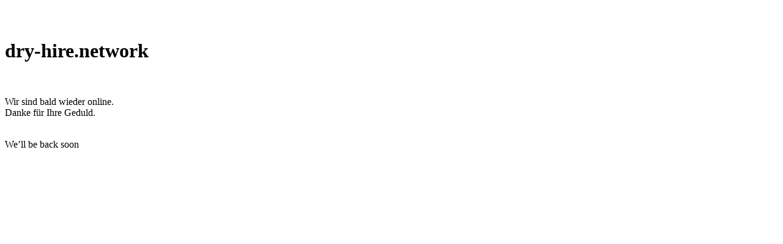

--- FILE ---
content_type: text/html; charset=utf-8
request_url: https://dry-hire.network/category-2700
body_size: 767
content:

<!DOCTYPE html>
<html lang="de">
<head>
  <meta charset="UTF-8" />
  <meta name="viewport" content="width=device-width, initial-scale=1.0" />
  <title>dry-hire.network – Wir sind bald zurück</title>
  <style>
    body {
      margin: 0;
      padding: 0;
      background-color: #f2f2f2;
      font-family: -apple-system, BlinkMacSystemFont, "Segoe UI", Roboto, Helvetica, Arial, sans-serif;
      color: #333;
      display: flex;
      justify-content: center;
      align-items: center;
      height: 100vh;
      text-align: center;
    }

    .container {
      max-width: 600px;
      padding: 20px;
    }

    h1 {
      font-size: 2.5rem;
      margin-bottom: 1rem;
    }

    p {
      font-size: 1.2rem;
      color: #666;
    margin-top: 2rem;
      padding: 1rem 1.5rem;
      background-color: #fffb7d;
      color: #000;
      font-weight: bold;
      border-radius: 4px;
      box-shadow: 2px 4px 10px rgba(0, 0, 0, 0.3);
      transform: rotate(-5deg);
      animation: wiggle 2.5s infinite ease-in-out;
    }

    @keyframes wiggle {
      0%, 100% { transform: rotate(-5deg); }
      50% { transform: rotate(-3deg); }
    }
  </style>
</head>
<body>
  <div class="container">
    <h1>dry-hire.network</h1>
    <p>Wir sind bald wieder online.<br>Danke für Ihre Geduld.</p>
    <div class="sticker">We’ll be back soon</div>
  </div>
</body>
</html>

